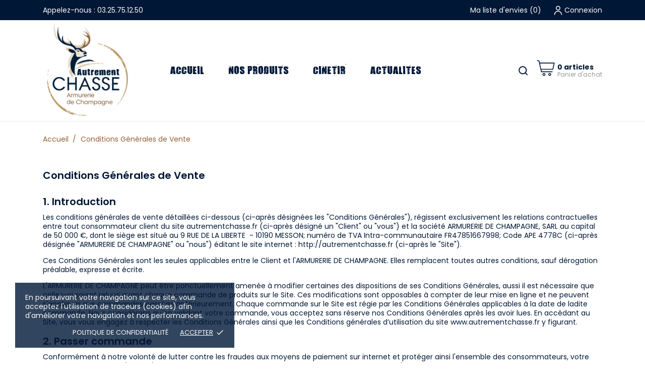

--- FILE ---
content_type: text/html; charset=utf-8
request_url: https://autrementchasse.fr/content/3-conditions-generales-de-vente
body_size: 16598
content:
<!doctype html>
<html lang="fr">

  <head>
    
      
  <meta charset="utf-8">


  <meta http-equiv="x-ua-compatible" content="ie=edge">



  <title>Conditions Générales de Vente</title>
  <meta name="description" content="Nos conditions d&#039;utilisation">
  <meta name="keywords" content="conditions, utilisation, vente">
      <meta name="robots" content="noindex">
    


  <meta name="viewport" content="width=device-width, initial-scale=1">



  <link rel="icon" type="image/vnd.microsoft.icon" href="/img/favicon.ico?1586527595">
  <link rel="shortcut icon" type="image/x-icon" href="/img/favicon.ico?1586527595">



    <link rel="stylesheet" href="//fonts.googleapis.com/css?family=Poppins:300,400,500,600,700&amp;amp;subset=devanagari,latin-ext" type="text/css" media="all">
  <link rel="stylesheet" href="https://autrementchasse.fr/themes/nixx/assets/cache/theme-08c56451.css" type="text/css" media="all">




  

  <script type="text/javascript">
        var CONFIG_BACK_COLOR = false;
        var CONFIG_FONT_COLOR = false;
        var CONFIG_SELECTED_BACK_COLOR = false;
        var CONFIG_SELECTED_FONT_COLOR = false;
        var RESERVE = "R\u00e9server";
        var iso_code = "fr";
        var lyo_date_format_lite = "d\/m\/Y";
        var prestashop = {"cart":{"products":[],"totals":{"total":{"type":"total","label":"Total","amount":0,"value":"0,00\u00a0\u20ac"},"total_including_tax":{"type":"total","label":"Total TTC","amount":0,"value":"0,00\u00a0\u20ac"},"total_excluding_tax":{"type":"total","label":"Total HT :","amount":0,"value":"0,00\u00a0\u20ac"}},"subtotals":{"products":{"type":"products","label":"Sous-total","amount":0,"value":"0,00\u00a0\u20ac"},"discounts":null,"shipping":{"type":"shipping","label":"Livraison","amount":0,"value":"gratuit"},"tax":{"type":"tax","label":"Taxes incluses","amount":0,"value":"0,00\u00a0\u20ac"}},"products_count":0,"summary_string":"0 articles","vouchers":{"allowed":1,"added":[]},"discounts":[],"minimalPurchase":0,"minimalPurchaseRequired":""},"currency":{"name":"Euro","iso_code":"EUR","iso_code_num":"978","sign":"\u20ac"},"customer":{"lastname":null,"firstname":null,"email":null,"birthday":null,"newsletter":null,"newsletter_date_add":null,"optin":null,"website":null,"company":null,"siret":null,"ape":null,"is_logged":false,"gender":{"type":null,"name":null},"addresses":[]},"language":{"name":"Fran\u00e7ais (French)","iso_code":"fr","locale":"fr-FR","language_code":"fr","is_rtl":"0","date_format_lite":"d\/m\/Y","date_format_full":"d\/m\/Y H:i:s","id":1},"page":{"title":"","canonical":null,"meta":{"title":"Conditions G\u00e9n\u00e9rales de Vente","description":"Nos conditions d'utilisation","keywords":"conditions, utilisation, vente","robots":"noindex"},"page_name":"cms","body_classes":{"lang-fr":true,"lang-rtl":false,"country-FR":true,"currency-EUR":true,"layout-full-width":true,"page-cms":true,"tax-display-enabled":true,"cms-id-3":true},"admin_notifications":[]},"shop":{"name":"Autrement Chasse -  Ouvert du mardi au vendredi de 9H30-12H30\/14H-19H et le samedi 9H30-12H30\/ 14H-18H  Et le lundi d'Octobre \u00e0 F\u00e9vrier 9H30-12H30\/ 14H-19H","logo":"\/img\/autrement-chasse-logo-1586519776.jpg","stores_icon":"\/img\/logo_stores.png","favicon":"\/img\/favicon.ico"},"urls":{"base_url":"https:\/\/autrementchasse.fr\/","current_url":"https:\/\/autrementchasse.fr\/content\/3-conditions-generales-de-vente","shop_domain_url":"https:\/\/autrementchasse.fr","img_ps_url":"https:\/\/autrementchasse.fr\/img\/","img_cat_url":"https:\/\/autrementchasse.fr\/img\/c\/","img_lang_url":"https:\/\/autrementchasse.fr\/img\/l\/","img_prod_url":"https:\/\/autrementchasse.fr\/img\/p\/","img_manu_url":"https:\/\/autrementchasse.fr\/img\/m\/","img_sup_url":"https:\/\/autrementchasse.fr\/img\/su\/","img_ship_url":"https:\/\/autrementchasse.fr\/img\/s\/","img_store_url":"https:\/\/autrementchasse.fr\/img\/st\/","img_col_url":"https:\/\/autrementchasse.fr\/img\/co\/","img_url":"https:\/\/autrementchasse.fr\/themes\/nixx\/assets\/img\/","css_url":"https:\/\/autrementchasse.fr\/themes\/nixx\/assets\/css\/","js_url":"https:\/\/autrementchasse.fr\/themes\/nixx\/assets\/js\/","pic_url":"https:\/\/autrementchasse.fr\/upload\/","pages":{"address":"https:\/\/autrementchasse.fr\/adresse","addresses":"https:\/\/autrementchasse.fr\/adresses","authentication":"https:\/\/autrementchasse.fr\/connexion","cart":"https:\/\/autrementchasse.fr\/panier","category":"https:\/\/autrementchasse.fr\/index.php?controller=category","cms":"https:\/\/autrementchasse.fr\/index.php?controller=cms","contact":"https:\/\/autrementchasse.fr\/nous-contacter","discount":"https:\/\/autrementchasse.fr\/reduction","guest_tracking":"https:\/\/autrementchasse.fr\/suivi-commande-invite","history":"https:\/\/autrementchasse.fr\/historique-commandes","identity":"https:\/\/autrementchasse.fr\/identite","index":"https:\/\/autrementchasse.fr\/","my_account":"https:\/\/autrementchasse.fr\/mon-compte","order_confirmation":"https:\/\/autrementchasse.fr\/confirmation-commande","order_detail":"https:\/\/autrementchasse.fr\/index.php?controller=order-detail","order_follow":"https:\/\/autrementchasse.fr\/suivi-commande","order":"https:\/\/autrementchasse.fr\/commande","order_return":"https:\/\/autrementchasse.fr\/index.php?controller=order-return","order_slip":"https:\/\/autrementchasse.fr\/avoirs","pagenotfound":"https:\/\/autrementchasse.fr\/page-introuvable","password":"https:\/\/autrementchasse.fr\/recuperation-mot-de-passe","pdf_invoice":"https:\/\/autrementchasse.fr\/index.php?controller=pdf-invoice","pdf_order_return":"https:\/\/autrementchasse.fr\/index.php?controller=pdf-order-return","pdf_order_slip":"https:\/\/autrementchasse.fr\/index.php?controller=pdf-order-slip","prices_drop":"https:\/\/autrementchasse.fr\/promotions","product":"https:\/\/autrementchasse.fr\/index.php?controller=product","search":"https:\/\/autrementchasse.fr\/recherche","sitemap":"https:\/\/autrementchasse.fr\/plan du site","stores":"https:\/\/autrementchasse.fr\/magasins","supplier":"https:\/\/autrementchasse.fr\/fournisseur","register":"https:\/\/autrementchasse.fr\/connexion?create_account=1","order_login":"https:\/\/autrementchasse.fr\/commande?login=1"},"alternative_langs":{"fr":"https:\/\/autrementchasse.fr\/content\/3-conditions-generales-de-vente"},"theme_assets":"\/themes\/nixx\/assets\/","actions":{"logout":"https:\/\/autrementchasse.fr\/?mylogout="},"no_picture_image":{"bySize":{"slider_photo":{"url":"https:\/\/autrementchasse.fr\/img\/p\/fr-default-slider_photo.jpg","width":97,"height":97},"small_default":{"url":"https:\/\/autrementchasse.fr\/img\/p\/fr-default-small_default.jpg","width":98,"height":98},"menu_default":{"url":"https:\/\/autrementchasse.fr\/img\/p\/fr-default-menu_default.jpg","width":98,"height":130},"cart_default":{"url":"https:\/\/autrementchasse.fr\/img\/p\/fr-default-cart_default.jpg","width":125,"height":125},"catalog_small":{"url":"https:\/\/autrementchasse.fr\/img\/p\/fr-default-catalog_small.jpg","width":184,"height":184},"catalog_medium":{"url":"https:\/\/autrementchasse.fr\/img\/p\/fr-default-catalog_medium.jpg","width":253,"height":253},"home_default":{"url":"https:\/\/autrementchasse.fr\/img\/p\/fr-default-home_default.jpg","width":253,"height":253},"catalog_large":{"url":"https:\/\/autrementchasse.fr\/img\/p\/fr-default-catalog_large.jpg","width":398,"height":398},"medium_default":{"url":"https:\/\/autrementchasse.fr\/img\/p\/fr-default-medium_default.jpg","width":452,"height":452},"large_default":{"url":"https:\/\/autrementchasse.fr\/img\/p\/fr-default-large_default.jpg","width":800,"height":800}},"small":{"url":"https:\/\/autrementchasse.fr\/img\/p\/fr-default-slider_photo.jpg","width":97,"height":97},"medium":{"url":"https:\/\/autrementchasse.fr\/img\/p\/fr-default-catalog_medium.jpg","width":253,"height":253},"large":{"url":"https:\/\/autrementchasse.fr\/img\/p\/fr-default-large_default.jpg","width":800,"height":800},"legend":""}},"configuration":{"display_taxes_label":true,"display_prices_tax_incl":true,"is_catalog":false,"show_prices":true,"opt_in":{"partner":false},"quantity_discount":{"type":"discount","label":"Remise"},"voucher_enabled":1,"return_enabled":0},"field_required":[],"breadcrumb":{"links":[{"title":"Accueil","url":"https:\/\/autrementchasse.fr\/"},{"title":"Conditions G\u00e9n\u00e9rales de Vente","url":"https:\/\/autrementchasse.fr\/content\/3-conditions-generales-de-vente"}],"count":2},"link":{"protocol_link":"https:\/\/","protocol_content":"https:\/\/"},"time":1769470952,"static_token":"1ab292998015e406f5982b3705837b76","token":"87a533060159dccf82a1d72a5485cf7d"};
        var psemailsubscription_subscription = "https:\/\/autrementchasse.fr\/module\/ps_emailsubscription\/subscription";
        var psr_icon_color = "#F19D76";
        var tab_type = "tabs";
      </script>



    <link rel="prefetch" href="https://www.paypal.com/sdk/js?components=marks,funding-eligibility&amp;client-id=AXjYFXWyb4xJCErTUDiFkzL0Ulnn-bMm4fal4G-1nQXQ1ZQxp06fOuE7naKUXGkq2TZpYSiI9xXbs4eo&amp;merchant-id=0&amp;currency=EUR&amp;intent=capture&amp;commit=false&amp;vault=false&amp;integration-date=2022-14-06&amp;enable-funding=paylater" as="script">
<div class="notification_cookie">
    <div class="notification_cookie-content">
        <p>En poursuivant votre navigation sur ce site, vous acceptez l'utilisation de traceurs (cookies) afin d'améliorer votre navigation et nos performances.</p>        <div class="notification_cookie-action">
                            <a href="#" class="notification_cookie-link">Politique de confidentialité </a>
                        <span class="notification_cookie-accept">Accepter<i class="material-icons">done</i></span>
        </div>
    </div>
</div>



    
  </head>

  <body id="cms" class="lang-fr country-fr currency-eur layout-full-width page-cms tax-display-enabled cms-id-3  mCustomScrollbar"   >

<!-- Load Facebook SDK for JavaScript -->
      <div id="fb-root"></div>
      <script>
        window.fbAsyncInit = function() {
          FB.init({
            xfbml            : true,
            version          : 'v9.0'
          });
        };

        (function(d, s, id) {
        var js, fjs = d.getElementsByTagName(s)[0];
        if (d.getElementById(id)) return;
        js = d.createElement(s); js.id = id;
        js.src = 'https://connect.facebook.net/en_US/sdk/xfbml.customerchat.js';
        fjs.parentNode.insertBefore(js, fjs);
      }(document, 'script', 'facebook-jssdk'));</script>

      <!-- Your Chat Plugin code -->
      <div class="fb-customerchat"
        attribution=setup_tool
        page_id="109740634179296"
  logged_in_greeting="Bonjour, comment pouvons nous vous aider ?"
  logged_out_greeting="Bonjour, comment pouvons nous vous aider ?">
      </div>
	 
	  

    
      
    

    <main>
      
              

      <header id="header">
        
          
 <!-- Load Facebook SDK for JavaScript -->
      <div id="fb-root"></div>
      <script>
        window.fbAsyncInit = function() {
          FB.init({
            xfbml            : true,
            version          : 'v9.0'
          });
        };

        (function(d, s, id) {
        var js, fjs = d.getElementsByTagName(s)[0];
        if (d.getElementById(id)) return;
        js = d.createElement(s); js.id = id;
        js.src = 'https://connect.facebook.net/en_US/sdk/xfbml.customerchat.js';
        fjs.parentNode.insertBefore(js, fjs);
      }(document, 'script', 'facebook-jssdk'));</script>

      <!-- Your Chat Plugin code -->
      <div class="fb-customerchat"
        attribution=setup_tool
        page_id="109740634179296"
  logged_in_greeting="Bonjour, comment pouvons nous vous aider ?"
  logged_out_greeting="Bonjour, comment pouvons nous vous aider ?">
      </div>

  
  
    <div class="header-banner">
      
    </div>
  


  
    <nav class="header-nav tablet-h" >
      <div class="container">
          <div class="row">
            <div class="hidden-md-down header-nav-inside vertical-center">
              <div class="col-md-6 col-xs-12" >
                <div id="_desktop_contact_link">
  <div id="contact-link">
                Appelez-nous : <span>03.25.75.12.50</span>
      </div>
</div>

              </div>
              <div class="col-md-6 right-nav">
                  <div  class="an_wishlist-nav-link" id="_desktop_an_wishlist-nav">
	<a href="https://autrementchasse.fr/module/an_wishlist/list" title="Ma liste d'envies">
		<span>Ma liste d'envies</span> <span class="wishlist-nav-count">(<span class="js-an_wishlist-nav-count">0</span>)</span>	</a>
</div>

<div id="_desktop_user_info">
  <div class="user-info">
              <a
          href="https://autrementchasse.fr/mon-compte"
          title="Identifiez-vous"
          rel="nofollow"
          class="user_info_icon"
        >
                    <svg class="svg_user_info_icon" xmlns="http://www.w3.org/2000/svg" xmlns:xlink="http://www.w3.org/1999/xlink" version="1.1" x="0px" y="0px" viewBox="0 0 100 100" xml:space="preserve"><g><path d="M50,50.3c9.9,0,17.9-8,17.9-17.9s-8-17.9-17.9-17.9s-17.9,8-17.9,17.9S40.1,50.3,50,50.3z M50,20.5   c6.6,0,11.9,5.3,11.9,11.9S56.6,44.3,50,44.3S38.1,39,38.1,32.4S43.4,20.5,50,20.5z"/><path d="M50,53.8c-16.9,0-30.7,13.8-30.7,30.7v1h6v-1c0-13.6,11.1-24.7,24.7-24.7c13.6,0,24.7,11.1,24.7,24.7v1h6v-1   C80.7,67.6,66.9,53.8,50,53.8z"/></g></svg>
         
          <span class="account-login">Connexion</span>
        </a>
            <!--
          <a
        href="https://autrementchasse.fr/mon-compte"
        title="Identifiez-vous"
        rel="nofollow"
      >
        <span>Connexion</span>
      </a>
        -->
  </div>
</div>

              </div>

            </div>
            <div class="hidden-lg-up text-sm-center mobile">
              <div class="float-xs-left" id="menu-icon">
                <i class="material-icons d-inline">&#xE5D2;</i>
              </div>
              <div class="float-xs-right" id="_mobile_cart"></div>
              <div class="top-logo" id="_mobile_logo"></div>
              <div class="clearfix"></div>
            </div>
          </div>
      </div>
    </nav>
  

  
    <div class="header-top tablet-h" data-mobilemenu='992'>
            <div class="container">
             
        <div class="row 
           vertical-center header-top-wrapper">
                        <div class="col-md-3 left-col"></div>
            <div class="col-md-2 hidden-sm-down" id="_desktop_logo">
	<a href="https://autrementchasse.fr/">
					<img  width="auto" height="auto"
			class="logo img-responsive" src="/img/autrement-chasse-logo-1586519776.jpg" alt="Autrement Chasse -  Ouvert du mardi au vendredi de 9H30-12H30/14H-19H et le samedi 9H30-12H30/ 14H-18H  Et le lundi d&#039;Octobre à Février 9H30-12H30/ 14H-19H">
			</a>
</div>
                                <div class="position-static">
            <div class="vertical-center">
           
              <div class="amega-menu hidden-sm-down">
<div id="amegamenu" class="">
  <div class="fixed-menu-container">
  
  <ul class="anav-top">
    <li class="amenu-item mm-7 ">
    <a href="/" class="amenu-link">      Accueil
          </a>
      </li>
    <li class="amenu-item mm-14 ">
    <a href="/2-accueil" class="amenu-link">      Nos produits
          </a>
      </li>
    <li class="amenu-item mm-8 ">
    <a href="/79-cine-tir" class="amenu-link">      Cinetir
          </a>
      </li>
    <li class="amenu-item mm-9 ">
    <a href="/actualites" class="amenu-link">      Actualites
          </a>
      </li>
    </ul>
  <div class="col-md-2 fixed-menu-right">
    
  </div>
  
 </div>
</div>
</div>
<!-- Block search module TOP -->
<!-- && $page.page_name !== 'pagenotfound' -->

<div id="_desktop_search">

<svg class="search-icon open-icon"
    xmlns="http://www.w3.org/2000/svg" xmlns:xlink="http://www.w3.org/1999/xlink" version="1.1" x="0px" y="0px" viewBox="0 0 100 100" style="enable-background:new 0 0 100 100;" xml:space="preserve"><path class="open-icon-path" d="M90.4,84L75.8,69.5C87.2,54.9,86,34.1,72.9,21c-6.9-6.9-16.1-10.7-25.9-10.7c-9.8,0-19,3.8-25.9,10.7  c-6.9,6.9-10.7,16.1-10.7,25.9c0,9.8,3.8,19,10.7,25.9c6.9,6.9,16.1,10.7,25.9,10.7c8.1,0,16.1-2.7,22.5-7.8L84,90.4  c0.9,0.9,2,1.3,3.2,1.3c1.2,0,2.3-0.5,3.2-1.3C92.2,88.7,92.2,85.8,90.4,84z M74.6,46.9c0,7.4-2.9,14.3-8.1,19.5  c-5.2,5.2-12.2,8.1-19.5,8.1s-14.3-2.9-19.5-8.1c-5.2-5.2-8.1-12.2-8.1-19.5c0-7.4,2.9-14.3,8.1-19.5s12.2-8.1,19.5-8.1  c7.4,0,14.3,2.9,19.5,8.1C71.7,32.6,74.6,39.5,74.6,46.9z"/>
</svg>

<div id="search_widget" class="search-widget" data-search-controller-url="//autrementchasse.fr/recherche">

	<form method="get" action="//autrementchasse.fr/recherche">
		<input type="hidden" name="controller" value="search">
		<input type="text" name="s" value="" placeholder="Rechercher" aria-label="Rechercher">
		<button type="submit">
				       <svg class="search-icon-in"
	       xmlns="http://www.w3.org/2000/svg" xmlns:xlink="http://www.w3.org/1999/xlink" version="1.1" viewBox="0 0 100 100" style="enable-background:new 0 0 100 100;" xml:space="preserve">
	       <path d="M90.4,84L75.8,69.5C87.2,54.9,86,34.1,72.9,21c-6.9-6.9-16.1-10.7-25.9-10.7c-9.8,0-19,3.8-25.9,10.7  c-6.9,6.9-10.7,16.1-10.7,25.9c0,9.8,3.8,19,10.7,25.9c6.9,6.9,16.1,10.7,25.9,10.7c8.1,0,16.1-2.7,22.5-7.8L84,90.4  c0.9,0.9,2,1.3,3.2,1.3c1.2,0,2.3-0.5,3.2-1.3C92.2,88.7,92.2,85.8,90.4,84z M74.6,46.9c0,7.4-2.9,14.3-8.1,19.5  c-5.2,5.2-12.2,8.1-19.5,8.1s-14.3-2.9-19.5-8.1c-5.2-5.2-8.1-12.2-8.1-19.5c0-7.4,2.9-14.3,8.1-19.5s12.2-8.1,19.5-8.1  c7.4,0,14.3,2.9,19.5,8.1C71.7,32.6,74.6,39.5,74.6,46.9z"/>
	       </svg>
	         <span class="hidden-xl-down">Rechercher</span>
		</button>
	</form>
</div>
</div>
<!-- /Block search module TOP --><div id="_desktop_cart">
  <div class="blockcart cart-preview js-sidebar-cart-trigger inactive" data-refresh-url="//autrementchasse.fr/module/ps_shoppingcart/ajax">
    <div class="header">
        <a class="blockcart-link" rel="nofollow" href="//autrementchasse.fr/panier?action=show">
          <svg xmlns="http://www.w3.org/2000/svg" viewBox="0 0 26.458333 33.0729175" x="0px" y="0px"><path d="m2.1332616 273.45266a.52920428.52921798 0 0 0 -.122469 1.04747l1.978635.4346.508479 2.42a.52920428.52921798 0 0 0 .0011.005l2.521739 11.41994a.52920428.52921798 0 0 0 .516746.41497h14.2819194a.52920428.52921798 0 1 0 0-1.05832h-13.8566744l-.486778-2.205h15.0642774a.52920428.52921798 0 0 0 .516749-.41495l1.801389-8.15711a.52920428.52921798 0 0 0 -.51675-.64338c-6.299049.00016-12.598071 0-18.8970074-.003l-.489877-2.33112a.52920428.52921798 0 0 0 -.404614-.40823l-2.311939-.50746a.52920428.52921798 0 0 0 -.104901-.014zm3.540249 4.31911c6.0031104.003 12.0062374.003 18.0092354.003l-1.567818 7.09877h-14.8730794zm5.2496604 12.54029c-1.0354384 0-1.8845774.85272-1.8845874 1.88876-.000011 1.03601.849134 1.88875 1.8845874 1.88875 1.03545 0 1.884595-.85274 1.884584-1.88875-.00001-1.03604-.84915-1.88876-1.884584-1.88876zm7.590014 0c-1.035437 0-1.884576.85272-1.884586 1.88876-.00001 1.03601.849135 1.88875 1.884586 1.88875 1.03545 0 1.884595-.85274 1.884584-1.88875-.000009-1.03604-.849148-1.88876-1.884584-1.88876zm-7.590014 1.05832c.461674 0 .826276.36454.826282.83044.000005.46587-.364603.83044-.826282.83044-.46168 0-.826291-.36457-.826285-.83044.000005-.4659.36461-.83044.826285-.83044zm7.590014 0c.461673 0 .826278.36454.826282.83044.000005.46587-.364602.83044-.826282.83044s-.826288-.36457-.826283-.83044c.000004-.4659.364609-.83044.826283-.83044z" transform="translate(0 -270.54165)"/></svg>
          <div class="cart-products-block">
              <span class="cart-products-count">0 articles</span>
          <span class="cart-products-text">Panier d'achat</span>
          </div>
        </a>
        
    </div>
    <div class="cart-dropdown js-cart-source hidden-xs-up">
      <div class="cart-dropdown-wrapper">
        <div class="cart-title">
          <h4 class="text-center">Panier</h4>
        </div>
                  <div class="no-items">
            Il n'y a plus d'articles dans votre panier
          </div>
              </div>
    </div>

  </div>
</div>

              <div class="clearfix"></div>
                      </div>
          </div>
                  </div>
        
       <div class="amegamenu_mobile-cover"></div>
            <div class="amegamenu_mobile-modal">
              <div id="mobile_top_menu_wrapper" class="row hidden-lg-up" data-level="0">
                <div class="mobile-menu-header">
                  <div class="megamenu_mobile-btn-back">
                      <svg
                      xmlns="http://www.w3.org/2000/svg"
                      xmlns:xlink="http://www.w3.org/1999/xlink"
                      width="26px" height="12px">
                     <path fill-rule="evenodd"  fill="rgb(0, 0, 0)"
                      d="M25.969,6.346 C25.969,5.996 25.678,5.713 25.319,5.713 L3.179,5.713 L7.071,1.921 C7.324,1.673 7.324,1.277 7.071,1.029 C6.817,0.782 6.410,0.782 6.156,1.029 L1.159,5.898 C0.905,6.145 0.905,6.542 1.159,6.789 L6.156,11.658 C6.283,11.782 6.447,11.844 6.616,11.844 C6.785,11.844 6.949,11.782 7.076,11.658 C7.330,11.411 7.330,11.014 7.076,10.767 L3.184,6.975 L25.329,6.975 C25.678,6.975 25.969,6.697 25.969,6.346 Z"/>
                     </svg>
                  </div>
                  <div class="megamenu_mobile-btn-close">
                    <svg
                    xmlns="http://www.w3.org/2000/svg"
                    xmlns:xlink="http://www.w3.org/1999/xlink"
                    width="16px" height="16px">
                    <path fill-rule="evenodd"  fill="rgb(0, 0, 0)"
                    d="M16.002,0.726 L15.274,-0.002 L8.000,7.273 L0.725,-0.002 L-0.002,0.726 L7.273,8.000 L-0.002,15.274 L0.725,16.002 L8.000,8.727 L15.274,16.002 L16.002,15.274 L8.727,8.000 L16.002,0.726 Z"/>
                    </svg>
                  </div>

                </div>
                  <div class="js-top-menu mobile" id="_mobile_top_menu"></div>
                  <div class="js-top-menu-bottom">
                    <div class="mobile-menu-fixed">
                                    <div class="mobile-amega-menu">
    
    <div id="mobile-amegamenu">
      <ul class="anav-top anav-mobile">
            <li class="amenu-item mm-7 ">
        <div class=" mobile-item-nodropdown">
        <a href="/" class="amenu-link">          <span>Accueil</span>
                            </a>                    </div>
              </li>
            <li class="amenu-item mm-14 ">
        <div class=" mobile-item-nodropdown">
        <a href="/2-accueil" class="amenu-link">          <span>Nos produits</span>
                            </a>                    </div>
              </li>
            <li class="amenu-item mm-8 ">
        <div class=" mobile-item-nodropdown">
        <a href="/79-cine-tir" class="amenu-link">          <span>Cinetir</span>
                            </a>                    </div>
              </li>
            <li class="amenu-item mm-9 ">
        <div class=" mobile-item-nodropdown">
        <a href="/actualites" class="amenu-link">          <span>Actualites</span>
                            </a>                    </div>
              </li>
            </ul>
    </div>
    </div>
        



                      <div id="_mobile_an_wishlist-nav"></div>

                      <div class="mobile-lang-and-cur">
                        <div id="_mobile_currency_selector"></div>
                        <div id="_mobile_language_selector"></div>
                        <div  id="_mobile_user_info"></div>
                      </div>
                    </div>
                  </div>
              </div>
            </div>
    
  



    
        
      </header>

      
        
<aside id="notifications">
  <div class="container">
    
    
    
      </div>
</aside>
      

      <div class="breadcrumb-wrapper">
        
          <div class="container">
  <nav data-depth="2" class="breadcrumb hidden-sm-down">
    <ol itemscope itemtype="http://schema.org/BreadcrumbList">
              
          <li itemprop="itemListElement" itemscope itemtype="http://schema.org/ListItem">
            <a itemprop="item" href="https://autrementchasse.fr/">
              <span itemprop="name">Accueil</span>
            </a>
            <meta itemprop="position" content="1">
          </li>
        
              
          <li itemprop="itemListElement" itemscope itemtype="http://schema.org/ListItem">
            <a itemprop="item" href="https://autrementchasse.fr/content/3-conditions-generales-de-vente">
              <span itemprop="name">Conditions Générales de Vente</span>
            </a>
            <meta itemprop="position" content="2">
          </li>
        
          </ol>
  </nav>
</div>
        
      </div>
      <section id="wrapper">
                
        <div class="container">
          <div  >
            

            
  <div id="content-wrapper">
    
    

  <section id="main">

    
      
        <header class="page-header">
          <h1>
  Conditions Générales de Vente
</h1>
        </header>
      
    

    
  <section id="content" class="page-content page-cms page-cms-3">

    
      <h2>1. Introduction</h2>
<p>Les conditions générales de vente détaillées ci-dessous (ci-après désignées les "Conditions Générales"), régissent exclusivement les relations contractuelles entre tout consommateur client du site autrementchasse.fr (ci-après désigné un "Client" ou "vous") et la société ARMURERIE DE CHAMPAGNE, SARL au capital de 50 000 €, dont le siège est situé au 9 RUE DE LA LIBERTE  - 10190 MESSON; numéro de TVA Intra-communautaire FR47851667998; Code APE 4778C (ci-après désignée "ARMURERIE DE CHAMPAGNE" ou "nous") éditant le site internet : http://autrementchasse.fr (ci-après le "Site").</p>
<p>Ces Conditions Générales sont les seules applicables entre le Client et l'ARMURERIE DE CHAMPAGNE. Elles remplacent toutes autres conditions, sauf dérogation préalable, expresse et écrite.</p>
<p>L'ARMURERIE DE CHAMPAGNE peut être ponctuellement amenée à modifier certaines des dispositions de ses Conditions Générales, aussi il est nécessaire que celles-ci soient relues avant chaque commande de produits sur le Site. Ces modifications sont opposables à compter de leur mise en ligne et ne peuvent s'appliquer aux commandes passées antérieurement. Chaque commande sur le Site est régie par les Conditions Générales applicables à la date de ladite commande. Nous considérons qu'en validant votre commande, vous acceptez sans réserve nos Conditions Générales après les avoir lues. En accédant au Site, vous vous engagez à respecter les Conditions Générales ainsi que les Conditions générales d’utilisation du site www.autrementchasse.fr y figurant.</p>
<h2>2. Passer commande</h2>
<p>Conformément à notre volonté de lutter contre les fraudes aux moyens de paiement sur internet et protéger ainsi l'ensemble des consommateurs, votre commande peut faire l'objet d'une validation préalable par nos services. Cette validation déclenche l'envoi de la préparation de votre commande. Vous pourrez en suivre le statut à partir de votre compte client.</p>
<h2>3. Prix</h2>
<p>Les prix de vente indiqués sur le Site sont en euros et toutes taxes comprises mais hors frais de livraison. Les frais de livraison sont indiqués au Client au fur et à mesure de ses choix de produits et du mode de livraison sélectionné. Leur montant total lui est indiqué à la fin du processus de commande, en supplément du prix des produits sélectionnés, avant confirmation de son acceptation par le Client.</p>
<p>Nous nous réservons le droit de modifier nos prix à tout moment mais nous nous engageons à appliquer les tarifs indiqués sur le Site au moment de votre commande.</p>
<p>Nous vous informons qu'en cas d'affichage d'un prix erroné, manifestement dérisoire (vil prix), quelle qu'en soit la raison (bug informatique, erreur manuelle, erreur technique.), la commande même validée par nous  sera annulée, ce dont nous vous informerons dans les meilleurs délais. Vous serez alors en mesure, si vous le souhaitez, de repasser votre commande au prix corrigé et exact.</p>
<h2>4. Disponibilité</h2>
<p>L'ARMURERIE DE CHAMPAGNE s'engage à honorer votre commande dans la limite des stocks disponibles.</p>
<p>En cas d'indisponibilité d'un produit, nous vous rembourserons, le cas échéant, le prix correspondant à ce produit et ce, dans un délai maximum de 14 jours suivant votre règlement.</p>
<h2>5. Paiement</h2>
<h3>5.1 Modes de paiement proposés</h3>
<p>L'ARMURERIE DE CHAMPAGNE met à votre disposition plusieurs modes de paiement : </p>
<ul><li><strong>Règlement par carte de crédit (CB, Visa ou Mastercard…) :</strong> le débit est effectué au moment de la confirmation de votre commande.</li>
<li><strong>Règlement par chèque :</strong> L'adresse d'envoi du chèque vous sera communiquée sur le Site lors du choix de ce mode de paiement et dans le récapitulatif de commande qui vous sera adressé par courrier électronique. Dès la réception de votre chèque, nous vous expédions votre commande.</li>
<li><strong>Paiement par virement bancaire :</strong> Les coordonnées bancaires nécessaires au virement vous seront indiquées au moment de la validation de la commande.</li>
</ul><h3>5.2 Sécurité des paiements</h3>
<p>Nous vous informons que L'ARMURERIE DE CHAMPAGNE vérifie la fiabilité des informations saisies par vos soins lors de l'enregistrement d'une commande.</p>
<p>Cette démarche s'inscrit dans notre volonté de lutter contre les fraudes aux modes de paiement sur internet et protéger ainsi l'ensemble des consommateurs.</p>
<p>Par conséquent, notre service de prévention des fraudes pourra vous demander, dans certains cas, des informations complémentaires (telles que : copie de pièce d'identité, justificatif de domicile,...) afin de valider votre achat et expédier ainsi votre colis.</p>
<p>Dans ce cas, afin d'assurer l'expédition de votre commande dans les délais prévus, nous vous recommandons d'indiquer un numéro de téléphone où vous serez facilement joignable, et de confirmer les informations saisies ou renvoyer les documents demandés dans les meilleurs délais.</p>
<h3>5.3 Prix - conditions de paiement -pénalités               </h3>
<p>Les prix sont stipulés toutes taxes comprises.</p>
<p>Sauf stipulation contraire, les prix sont payables au comptant. En cas de défaut de paiement, à titre de clause pénale et pour l'application de la loi 92-1442 du 31 décembre 1992 modifiée, l'acheteur sera de plein droit redevable d'une pénalité pour retard de paiement à hauteur de 15% de la somme impayée avec un minimum de 20 euros.</p>
<h2>6. Livraison</h2>
<h3>6.1 Lieux de livraison</h3>
<p>Les produits achetés sur le Site sont livrés en France Métropolitaine, en Corse et à Monaco uniquement.</p>
<p>Les produits sont livrés à l’adresse indiquée lors de la passation de commande.</p>
<h3>6.2 Délais de préparation / livraison</h3>
<p>Lorsque l'article est disponible dans nos stocks, la date du jour de la livraison est déterminée par la somme des éléments suivants :</p>
<ul><li><span style="color:#d0121a;">Le délai de préparation (24 à 48 h)</span> : vérification de la fiabilité des informations saisies à compter de la prise en compte de votre paiement (cf. Article 5.2 « Sécurité des paiements ») + conditionnement de votre commande + prise en charge du ou des colis par le transporteur.</li>
<li><span style="color:#d0121a;">ATTENTION : en pleine saison "chasse", le délai de préparation des commandes peut être supérieur à 7 jours ouvrés.</span></li>
<li><span style="color:#d0121a;">Le délai de livraison</span> de votre colis par le transporteur <span style="color:#d0121a;">(48 à 72h)</span> sélectionné en fonction de la nature des produits commandés.</li>
</ul><p>Dans le cas où l’article est en cours d’approvisionnement auprès de nos fournisseurs le délais indiqué tient compte du temps nécessaire à la réception des marchandises dans nos entrepôts.</p>
<p>Le choix du transporteur se fera selon la nature des produits commandés par le client. Certains prestataires n'acceptant par le transport des munitions.</p>
<p>En tout état de cause, les délais convenus seront prorogés en cas de force majeure. Constituent notamment des cas de force majeure l'arrêt total ou partiel du personnel du vendeur ou de celui de l'un de ses fournisseurs, sous traitant ou transporteur pour grève, incendie, inondation, accident de fabrication, bris de machines et d'outillages, manque de matière première, l'interdiction ou l'embargo d'importation ou d'exportation, le refus, la diminution ou le retrait de licence d'importation ou d'exportation…</p>
<h3>6.3 Modes de livraison</h3>
<p>L'ARMURERIE DE CHAMPAGNE vous propose plusieurs modes de livraison. En fonction de la nature des produits commandés votre commande pourra être confiée pour la livraison auprès de Coliposte ou d’un transporteur indépendant acceptant le transport d’armes et de munitions.</p>
<h3>6.4 Frais de livraison</h3>
<p>Les frais de livraison sont fonction du mode de livraison choisi par le Client et calculés sur la totalité de la commande. Ils seront indiqués au Client à la fin de sa commande avant confirmation de cette dernière par ses soins.</p>
<h3>6.5 Réception</h3>
<p>A la réception de votre commande, nous vous recommandons de vérifier si les produits livrés sont conformes à votre commande ou endommagés et d'indiquer, le cas échéant et si possible, sur le bon de livraison et sous forme de réserves manuscrites accompagnées de votre signature, toute anomalie les concernant.</p>
<p>Nous vous recommandons de nous adresser ces réserves dans les meilleurs délais.</p>
<p>L'ARMURERIE DE CHAMPAGNE met tout en œuvre pour respecter les délais de livraison mentionnés lors de l'enregistrement de votre commande. Cependant, en cas de non réception d'un colis dans les délais indiqués, le Client est invité à le signaler auprès de L'ARMURERIE DE CHAMPAGNE afin qu'une enquête soit menée, celle-ci pouvant prendre plusieurs jours.</p>
<p>En tout état de cause, en cas de retard de livraison supérieur à 7 jours au regard de la date limite de livraison annoncée, non dû à un cas de force majeure, vous avez la possibilité d'annuler votre commande par courrier. Nous nous engageons à vous rembourser les sommes versées dans les meilleurs délais et au plus tard dans un délai de 14 jours suivant votre demande.</p>
<h2>7. Vente d’armes et munitions</h2>
<p>La vente d'armes est interdite aux mineurs.</p>
<p>Pour tout achat de cartouches, munitions ou armes de catégorie C ou D, merci de joindre les documents suivants:</p>
<table><tbody><tr><td>CATEGORIES</td>
<td>INFORMATIONS</td>
<td>DOCUMENTS A FOURNIR</td>
</tr><tr><td>
<h4>CATEGORIE C</h4>
<p>soumis à déclaration.</p>
</td>
<td>Tout ce qui, sauf exceptions, comporte un ou plusieurs canon(s) rayé(s) et/ou qui tire plus d'un coup par canon : carabines et fusils à répétition manuelle, carabines et fusils semi-automatiques, express, kiplauf, mixtes et drillings, carabines à air comprimé au delà de 20 joules, 22LR... Mais aussi les fusils bécassiers à boyaudage.</td>
<td>CNI recto/verso en cours de validité + permis de chasse et validation de l'année en cours ou licence de tir en cours</td>
</tr><tr><td>
<h4>CATEGORIE D2</h4>
<p>Acquisition et détention libres</p>
</td>
<td>Les armes blanches (couteaux, dagues, épieux...), les armes neutralisées, les armes de collection antérieures à 1900 (sauf exceptions), et les carabines à air comprimé entre 2 et 20 joules.</td>
<td></td>
</tr><tr><td>
<h4>CATEGORIE C ET D</h4>
<p>non soumis à déclaration</p>
</td>
<td>Cartouches et munitions (grande chasse, 22lr...).</td>
<td>CNI recto/verso en cours de validité + permis de chasse et validation de l'année en cours ou licence de tir en cours</td>
</tr></tbody></table><p>Aucune arme ou munition ne pourra être envoyée sans avoir réceptionné et validé les documents obligatoires.</p>
<h2>8. Retours</h2>
<h3>8.1 Modalités générales</h3>
<p>Il est recommandé d'accompagner tout retour de colis d'un courrier explicatif où figureront clairement les coordonnées exactes du client.</p>
<p>Le retour pourra se faire via le transporteur de votre choix. Il est cependant fortement recommandé de nous retourner la marchandise en recommandé ou en suivi poste et de souscrire, le cas échéant, une assurance auprès du transporteur de la valeur marchande des produits afin de vous prémunir contre toute perte ou avarie de ceux-ci.</p>
<p>En cas de rétractation le retour des produits s’effectue aux frais et au risque du client.</p>
<h3>8.2 Retour dans le cadre du droit de rétractation</h3>
<p>Conformément aux articles L121-16 et suivants du code de la consommation, le client dispose d'un délai de 14 jours à compter de la livraison pour retourner le ou les produits ne lui convenant pas sans avoir à se justifier. Au-delà de ces 14 jours, le client dispose de 14 jours supplémentaires pour retourner l’e ou les article(s) et/ou en demander l'échange ou le remboursement, lequel s’effectuera alors à l’'exclusion des frais de port.</p>
<p>Ce droit ne peut être exercé pour les armes, munitions, produit ayant subit une transformation à la demande du client (personnalisation d'un produit, produit réalisé sur mesure...).</p>
<p>Dans tous les cas, le retour doit s'effectuer dans l'emballage d'origine des produits, en parfait état et accompagné de tous les accessoires éventuels et notices ainsi que le numéro de retour qui aura été attribué. Les articles retournés incomplets, abîmés, endommagés ou salis par le Client ne sont pas repris et ne pourront être ni échangés ni remboursés.</p>
<p>« ARMURERIE DE CHAMPAGNE » procédera au remboursement par chèque ou par virement.</p>
<p>Dès lors que vous exercez votre droit de rétractation, l'ARMURERIE DE CHAMPAGNE s'engage à vous rembourser votre commande dans un délai maximum de 14 jours à compter de sa réception ou de la preuve de son expédition par le client.</p>
<h3>8.3 Retour suite à la livraison d’un produit différent de celui commandé</h3>
<p>Si vous constatez que le produit reçu ne correspond pas au produit commandé (référence incorrecte, erreur de couleur du produit, fonctions indiquées sur la fiche article manquantes…), vous pourrez demander un remboursement ou un échange.<br />Si le remplacement s’avère impossible, le Client pourra rendre le produit et se faire restituer le prix correspondant.</p>
<p>Les frais de retour seront alors à notre charge.</p>
<h2>9. Garantie des produits</h2>
<p>Les produits proposés à la vente sur le Site sont assortis de plusieurs types de garanties commerciales définies ci-après. Il est précisé que la souscription par le Client de telles garanties commerciales ne fait pas obstacle à l'application pour tout le matériel vendu par l'ARMURERIE DE CHAMPAGNE sur le Site, qu'il soit neuf ou d'occasion, de la garantie légale de conformité et de la garantie des vices cachés dans les conditions légales suivantes :</p>
<p><strong>Article L. 211-4 du Code de la consommation :</strong> « Le vendeur est tenu de livrer un bien conforme au contrat et répond des défauts de conformité existant lors de la délivrance. Il répond également des défauts de conformité résultant de l'emballage, des instructions de montage ou de l'installation lorsque celle-ci a été mise à sa charge par le contrat ou a été réalisée sous sa responsabilité. »</p>
<p><strong>Article L. 211-5 du Code de la consommation :</strong> « Pour être conforme au contrat, le bien doit :</p>
<p>1. Etre propre à l'usage habituellement attendu d'un bien semblable et, le cas échéant :</p>
<ul><li>correspondre à la description donnée par le vendeur et posséder les qualités que celui-ci a présentées à l'acheteur sous forme d'échantillon ou de modèle ;</li>
<li>présenter les qualités qu'un acheteur peut légitimement attendre eu égard aux déclarations publiques faites par le vendeur, par le producteur ou par son représentant, notamment dans la publicité ou l'étiquetage ;</li>
</ul><p>2. Ou présenter les caractéristiques définies d'un commun accord par les parties ou être propre à tout usage spécial recherché par l'acheteur, porté à la connaissance du vendeur et que ce dernier a accepté. »</p>
<p><strong>Article L. 211-12 du Code de la consommation :</strong> « L'action résultant du défaut de conformité se prescrit par deux ans à compter de la délivrance du bien. »</p>
<p><strong>Article 1641 du Code civil :</strong> « Le vendeur est tenu de la garantie à raison des défauts cachés de la chose vendue qui la rend impropre à l'usage auquel on la destine, ou qui diminue tellement cet usage, que l'acheteur ne l'aurait pas acquise, ou n'en aurait donné qu'un moindre prix, s'il les avait connus. »</p>
<p>Article 1648 alinéa 1e du Code civil : « L'action résultant des vices rédhibitoires doit être intentée par l'acquéreur dans un délai de deux ans à compter de la découverte du vice. »</p>
<p>Quel que soit le problème concernant votre article, nous vous recommandons de joindre avec l'article défectueux le bon de garantie de celui-ci qui vous avait été fourni lors de sa livraison.</p>
<p>Nous vous rappelons par ailleurs que la garantie légale pourrait ne pas s'appliquer ou s'appliquer partiellement dans certains cas tels que :</p>
<ul><li>la réparation de dommages résultant d'une cause externe à l'appareil (par exemple, accident, choc, foudre, fluctuation de courant, oxydation, présence de sable...),</li>
<li>la faute du client résultant par exemple d'un emploi ou d'une installation non conformes aux spécifications du constructeur,</li>
<li>l'utilisation nuisible à la bonne conservation de l'appareil.</li>
</ul><h3>9.1 Garanties commerciales fournies par les constructeurs des produits (produit en panne)</h3>
<p>Outre les garanties légales, certains biens vendus sur le Site bénéficient de la garantie constructeur dont l'étendue et la durée diffèrent selon les produits et les marques.</p>
<p>Généralement, les garanties constructeur ne couvrent pas :</p>
<ul><li>le remplacement des consommables (batteries, ampoules, fusibles, usure de têtes d'enregistrement ou de lecture.) ;</li>
<li>l'utilisation anormale ou non conforme des produits ;</li>
<li>les dommages dus à l'intervention d'un réparateur non agréé par le constructeur ;</li>
<li>les dommages résultant d'une cause externe à l'appareil (par exemple, accident, choc, de la foudre, d'une fluctuation de courant, oxydation, présence de sable.).</li>
</ul><p>Nous vous invitons en conséquence à consulter attentivement la notice d'emploi fournie avec les produits et les termes exacts des garanties constructeur dont les produits peuvent être assortis.</p>
<p>Dans tous les cas, l'ARMURERIE DE CHAMPAGNE ne saurait être tenue responsable en cas de refus du constructeur d'appliquer sa garantie pour les raisons ci-dessus exposées.</p>
<p>Lorsque la garantie constructeur n'est pas applicable, la réparation fera l'objet d'un devis établi par le constructeur. Des frais administratifs pourront vous être facturés par le constructeur au cas où vous demanderiez le renvoi de votre produit sans les réparations proposées par ce devis. Vous pourrez également choisir d'abandonner votre produit sans frais supplémentaires.</p>
<p>Vous disposez de 3 mois pour accepter ou refuser le devis ainsi établi, et payer les éventuels montants dus. Passé ce délai, le devis sera considéré comme refusé et le matériel abandonné, sans qu’aucun dédommagement ne puisse être demandé.</p>
<p>Tout produit ne pourra faire l’objet de plus de deux envois successifs au client par notre service après-vente. En cas d’échec de ces deux envois (colis refusé, livraison impossible…), le produit sera laissé à la disposition du client au Centre Logistique de l'ARMURERIE DE CHAMPAGNE pendant 3 mois. Passé ce délai, le matériel sera considéré comme abandonné et l'ARMURERIE DE CHAMPAGNE pourra en disposer de plein droit, et procéder à sa destruction, sans qu’aucun dédommagement ne puisse être demandé.</p>
<h2>10. Législation applicable, médiation et litige</h2>
<p>Les parties conviennent que le contrat est soumis au droit français et que seuls les tribunaux français peuvent être saisis pour ces litiges, la langue des Conditions Générales de Ventes étant le français.<br />Il est également convenu qu'en cas de litige potentiel, les parties mettront tout en œuvre pour trouver une solution amiable.</p>
<p>L'ARMURERIE DE CHAMPAGNE ne saurait être tenue pour responsable de l'inexécution du contrat conclu en cas de force majeure telle que définie par les tribunaux ; en cas de faute du Client ou du fait imprévisible et insurmontable d'un tiers au contrat.</p>
<p>Le titre 1er « Médiation » du livre VI « règlement des litiges » du Code de la consommation, l’article L.612-1 du Code de la consommation a reconnu le droit pour tout consommateur de recourir gratuitement à un médiateur de la consommation (personne physique ou morale) en vue de la résolution amiable du litige qui l'oppose à un professionnel.</p>
<h2>11. Protection des données à caractère personnel</h2>
<p>Les données à caractère personnel vous concernant sont recueillies et traitées conformément à la loi du 6 janvier 1978. Elles sont nécessaires à la prise en compte de votre demande et collectées dans cet unique but, seule notre société étant destinataire de vos données.</p>
<p>Vous disposez d'un droit d'accès, de rectification et d'opposition aux données à caractère personnel vous concernant. Si vous souhaitez exercer ce droit, nous vous invitons à écrire à SERVICE CLIENT à l'adresse suivante l'ARMURERIE DE CHAMPAGNE Pont de l'Arche 10120 SAINT GERMAIN ou par mail autrementchasse@gmail.com</p>
<p>Conformément à la loi 78-17 du 6 Janvier 1978 dite Informatique et Libertés, le client dispose à tout moment d'un droit d'accès et de rectification aux données le concernant. Ce droit de rectification peut être exercé par courrier à l'adresse suivante : AUTREMENT CHASSE Pont de l'Arche 10120 SAINT GERMAIN.</p>
<p>Vous pouvez demander à ne plus recevoir ces courriers électroniques à tout moment en cliquant sur le lien prévu à cet effet et inséré en pied de page de chacun des courriers électroniques qui vous seront adressés.</p>
<p>Nous vous informons, par ailleurs, que des cookies enregistrent certaines informations qui sont stockées dans la mémoire de votre disque dur. Ces informations nous servent à générer des statistiques d'audience du Site et à vous proposer des produits selon les articles que vous avez déjà sélectionnés lors de vos précédentes visites. Un message d'alerte vous demande, au préalable, si vous souhaitez accepter les cookies.</p>
<p>Ces cookies ne contiennent pas d'informations confidentielles vous concernant.</p>
    

    
      
    

    
      
    

  </section>


    
      <footer class="page-footer">
        
          <!-- Footer content -->
        
      </footer>
    

  </section>


    
  </div>


            
          </div>
        </div>
        
      </section>

      <footer id="footer">
        
                  <div id="an_brandslider-block" class="clearfix">
<div class="container">
		<div class="an_brandslider-title">title</div>
		<div class="owl-carousel an_brandslider-items">
				<div class="an_brandslider-item">
			<a href="https://autrementchasse.fr/brand/1-blaser" title="More about Blaser">
									<img width="auto" height="auto"
					 src="/img/m/1-large_default.jpg" alt="" />
													<span>Blaser</span>
							</a>
		</div>
				<div class="an_brandslider-item">
			<a href="https://autrementchasse.fr/brand/3-garmin" title="More about Garmin">
									<img width="auto" height="auto"
					 src="/img/m/3-large_default.jpg" alt="" />
													<span>Garmin</span>
							</a>
		</div>
				<div class="an_brandslider-item">
			<a href="https://autrementchasse.fr/brand/4-infac" title="More about Infac">
									<img width="auto" height="auto"
					 src="/img/m/4-large_default.jpg" alt="" />
													<span>Infac</span>
							</a>
		</div>
				<div class="an_brandslider-item">
			<a href="https://autrementchasse.fr/brand/2-sauer" title="More about Sauer">
									<img width="auto" height="auto"
					 src="/img/m/2-large_default.jpg" alt="" />
													<span>Sauer</span>
							</a>
		</div>
				<div class="an_brandslider-item">
			<a href="https://autrementchasse.fr/brand/5-zeiss" title="More about Zeiss">
									<img width="auto" height="auto"
					 src="/img/m/5-large_default.jpg" alt="" />
													<span>Zeiss</span>
							</a>
		</div>
				<div class="an_brandslider-item">
			<a href="https://autrementchasse.fr/brand/7-pulsar" title="More about Pulsar">
									<img width="auto" height="auto"
					 src="/img/m/7-large_default.jpg" alt="" />
													<span>Pulsar</span>
							</a>
		</div>
				<div class="an_brandslider-item">
			<a href="https://autrementchasse.fr/brand/6-autrement-chasse" title="More about Autrement Chasse">
									<img width="auto" height="auto"
					 src="/img/m/6-large_default.jpg" alt="" />
													<span>Autrement Chasse</span>
							</a>
		</div>
				<div class="an_brandslider-item">
			<a href="https://autrementchasse.fr/brand/13-spypoint" title="More about SPYPOINT">
									<img width="auto" height="auto"
					 src="/img/m/13-large_default.jpg" alt="" />
													<span>SPYPOINT</span>
							</a>
		</div>
				<div class="an_brandslider-item">
			<a href="https://autrementchasse.fr/brand/12-harkila" title="More about HARKILA">
									<img width="auto" height="auto"
					 src="/img/m/12-large_default.jpg" alt="" />
													<span>HARKILA</span>
							</a>
		</div>
			</div>
</div>
</div>
<div class="block_newsletter">
 <div class="container">
  <div class="row">
    <p id="block-newsletter-label" class="wow fadeInDown" data-wow-duration="1s" data-wow-delay="0.5s">Newsletter</p>
    
                              <p class="wow fadeInDown" data-wow-duration=".5s" data-wow-delay=".75s">Vous pouvez vous désinscrire à tout moment. Vous trouverez pour cela nos informations de contact dans les conditions d&#039;utilisation du site.</p>
                            
    <div class="col-md-12 wow fadeInUp" data-wow-duration=".5s" data-wow-delay="1.25s">
      <form action="https://autrementchasse.fr/#footer" method="post">
        <div class="row">
          <div class="newsletter-form col-xs-12">
            <input
              class="btn btn-primary float-xs-right hidden-xs-down"
              name="submitNewsletter"
              type="submit"
              value="S’abonner"
            >
            <input
              class="btn btn-primary float-xs-right hidden-sm-up"
              name="submitNewsletter"
              type="submit"
              value="ok"
            >
            <div class="input-wrapper">
              <input
                name="email"
                type="text"
                value=""
                placeholder="Votre adresse e-mail"
                aria-labelledby="block-newsletter-label"
              >
            </div>
            <input type="hidden" name="action" value="0">
            <div class="clearfix"></div>
          </div>
        </div>
      </form>
    </div>
  </div>
</div>
</div><p style="margin-bottom: 0px;"><iframe width="100%" height="300" style="border: 0;" src="https://www.google.com/maps/embed?pb=!1m18!1m12!1m3!1d3756.3343609274134!2d4.02938888160536!3d48.261882380185426!2m3!1f0!2f0!3f0!3m2!1i1024!2i768!4f13.1!3m3!1m2!1s0x47ee99e5888cbeef%3A0x86430a9edccb0e47!2sPont%20de%20l'Arche%2C%2010120%20Saint-Germain!5e0!3m2!1sfr!2sfr!4v1589960791381!5m2!1sfr!2sfr" frameborder="0" allowfullscreen="allowfullscreen" aria-hidden="false" tabindex="0"></iframe></p>
<div class="container">
  <div class="row">
  	
    
      
    
  </div>
</div>
<div class="footer-container">
  <div class="container">    
     <div class="row">
      
        
  <div class="block-social">
    <ul>
              <li class="facebook">
          <a href="https://www.facebook.com/autrementchasse/" target="_blank">
		        <span class="anicon-facebook"></span>
		        <span class="block-social-label">Facebook</span>
		      </a>
        </li>
              <li class="instagram">
          <a href="https://www.instagram.com/autrementchasse/?hl=fr" target="_blank">
		        <span class="anicon-instagram"></span>
		        <span class="block-social-label">Instagram</span>
		      </a>
        </li>
          </ul>
  </div>


      
     </div>
  </div>
  <div class="container">
    <div class="row">
      
        <div class="col-md-4 links">
  <div class="row">
      <div class="col-md-6 wrapper">
      <h3 class="h3 hidden-sm-down">Produits</h3>
            <div class="title clearfix hidden-md-up" data-target="#footer_sub_menu_80533" data-toggle="collapse">
        <span class="h3">Produits</span>
        <span class="float-xs-right">
          <span class="navbar-toggler collapse-icons">
            <i class="material-icons add">&#xE313;</i>
            <i class="material-icons remove">&#xE316;</i>
          </span>
        </span>
      </div>
      <ul id="footer_sub_menu_80533" class="collapse">
                  <li>
            <a
                id="link-product-page-prices-drop-1"
                class="cms-page-link"
                href="https://autrementchasse.fr/promotions"
                title="Our special products"
                            >
              Promotions
            </a>
          </li>
                  <li>
            <a
                id="link-product-page-new-products-1"
                class="cms-page-link"
                href="https://autrementchasse.fr/nouveaux-produits"
                title="Nos nouveaux produits"
                            >
              Nouveaux produits
            </a>
          </li>
                  <li>
            <a
                id="link-product-page-best-sales-1"
                class="cms-page-link"
                href="https://autrementchasse.fr/meilleures-ventes"
                title="Nos meilleures ventes"
                            >
              Meilleures ventes
            </a>
          </li>
              </ul>
    </div>
      <div class="col-md-6 wrapper">
      <h3 class="h3 hidden-sm-down">Notre société</h3>
            <div class="title clearfix hidden-md-up" data-target="#footer_sub_menu_28941" data-toggle="collapse">
        <span class="h3">Notre société</span>
        <span class="float-xs-right">
          <span class="navbar-toggler collapse-icons">
            <i class="material-icons add">&#xE313;</i>
            <i class="material-icons remove">&#xE316;</i>
          </span>
        </span>
      </div>
      <ul id="footer_sub_menu_28941" class="collapse">
                  <li>
            <a
                id="link-cms-page-1-2"
                class="cms-page-link"
                href="https://autrementchasse.fr/content/1-armurerie-troyes"
                title="Vente en ligne, armurerie de Champagne, Autrement Chasse votre armurerie près de Troyes en Champagne Ardenne"
                            >
              Livraison
            </a>
          </li>
                  <li>
            <a
                id="link-cms-page-4-2"
                class="cms-page-link"
                href="https://autrementchasse.fr/content/4-a-propos"
                title="En savoir plus sur notre entreprise"
                            >
              A propos
            </a>
          </li>
                  <li>
            <a
                id="link-cms-page-3-2"
                class="cms-page-link"
                href="https://autrementchasse.fr/content/3-conditions-generales-de-vente"
                title="Nos conditions d&#039;utilisation"
                            >
              Conditions Générales de Vente
            </a>
          </li>
                  <li>
            <a
                id="link-static-page-contact-2"
                class="cms-page-link"
                href="https://autrementchasse.fr/nous-contacter"
                title="Armurerie Autrement Chasse - 07 66 30 76 22 - contact@autrementchasse.fr"
                            >
              Nous contacter
            </a>
          </li>
                  <li>
            <a
                id="link-static-page-stores-2"
                class="cms-page-link"
                href="https://autrementchasse.fr/magasins"
                title=""
                            >
              Horaires ouverture
            </a>
          </li>
              </ul>
    </div>
    </div>
</div>
<div id="block_myaccount_infos" class="col-md-2 links wrapper">
  <h3 class="myaccount-title hidden-sm-down">
    <a class="" href="https://autrementchasse.fr/mon-compte" rel="nofollow">
      Votre compte
    </a>
  </h3>
  <div class="title clearfix hidden-md-up" data-target="#footer_account_list" data-toggle="collapse">
    <span class="h3">Votre compte</span>
    <span class="float-xs-right">
      <span class="navbar-toggler collapse-icons">
        <i class="material-icons add">&#xE313;</i>
        <i class="material-icons remove">&#xE316;</i>
      </span>
    </span>
  </div>
  <ul class="account-list collapse" id="footer_account_list">
            <li>
          <a href="https://autrementchasse.fr/identite" title="Informations personnelles" rel="nofollow">
            Informations personnelles
          </a>
        </li>
            <li>
          <a href="https://autrementchasse.fr/historique-commandes" title="Commandes" rel="nofollow">
            Commandes
          </a>
        </li>
            <li>
          <a href="https://autrementchasse.fr/avoirs" title="Avoirs" rel="nofollow">
            Avoirs
          </a>
        </li>
            <li>
          <a href="https://autrementchasse.fr/adresses" title="Adresses" rel="nofollow">
            Adresses
          </a>
        </li>
            <li>
          <a href="https://autrementchasse.fr/reduction" title="Bons de réduction" rel="nofollow">
            Bons de réduction
          </a>
        </li>
        
	</ul>
</div>
<div class="block-contact col-md-3 links wrapper">
  <div class="hidden-sm-down">
    <h4 class="block-contact-title">Informations</h4>
      Autrement Chasse -  Ouvert du mardi au vendredi de 9H30-12H30/14H-19H et le samedi 9H30-12H30/ 14H-18H  Et le lundi d'Octobre à Février 9H30-12H30/ 14H-19H<br />225 CHEMIN DU PONT DE L'ARCHE<br />10120 SAINT GERMAIN<br />France
              <br>
                Appelez-nous : <span>03.25.75.12.50</span>
                          <br>
                Écrivez-nous : <a href="mailto:contact@autrementchasse.fr" class="dropdown">contact@autrementchasse.fr</a>
        </div>
  <div class="hidden-md-up">
    <div class="title">
      <a class="h3" href="https://autrementchasse.fr/magasins">Informations</a>
    </div>
  </div>
</div>
<div id="scrolltopbtn">&#xf366;</div>
      
    </div>
  </div>
	<div class="copyright-container">
	  <div class="container">
		<div class="row">
<!--
					<p class="">
			  
				<a class="_blank" href="http://www.prestashop.com" target="_blank">
				  © 2026 - Logiciel e-commerce par PrestaShop™
				</a>
			  
			</p>
			-->
		  <div class="col-md-12">
			<div class="an_copyright">
        <a href="#">
        <p><span style="color: #001736; font-size: 12px;">© 2022 Autrement Chasse - Site réalisé par</span><span style="font-size: 12px;"> </span><a href="https://www.keosite-agence.fr/" target="_blank"><span style="font-size: 12px; color: #001736;">KeoSite Agence</span></a></p>
        </a>
    </div>
		  </div>
		</div>
	  </div>
	</div>
</div>
        
      </footer>

    </main>

    
        <script type="text/javascript" src="https://autrementchasse.fr/themes/nixx/assets/cache/bottom-ee318550.js" ></script>


    

    
      <div class="ever_errors" style="display: none;">
            <span id="ever_error_content">only index</span>
    </div>
    
  </body>

</html>